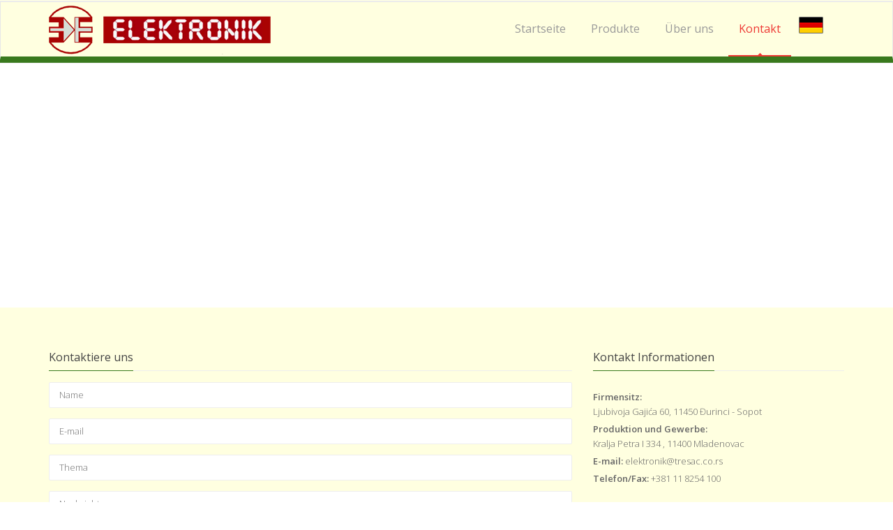

--- FILE ---
content_type: text/html
request_url: https://tresac.co.rs/de/contact
body_size: 4635
content:
<!doctype html>
<!--[if IE 8 ]><html class="ie ie8" lang="en"> <![endif]-->
<!--[if (gte IE 9)|!(IE)]><html lang="en" class="no-js"> <![endif]-->
<html lang="de">

<head>

  <!-- Basic -->
  <title>Elektronik | Kontakt</title>
  <link rel="icon" href="images/icon.png" type="image/png" sizes="16x16">
  <!-- Define Charset -->
  <meta charset="utf-8">

  <!-- Responsive Metatag -->
  <meta name="viewport" content="width=device-width, initial-scale=1, maximum-scale=1">

  <!-- Page Description and Author -->
  <meta name="description" content="Margo - Responsive HTML5 Template">
  <meta name="author" content="iThemesLab">


  <!-- Bootstrap CSS  -->
  <link rel="stylesheet" href="asset/css/bootstrap.min.css" type="text/css" media="screen">

  <!-- Font Awesome CSS -->
  <link rel="stylesheet" href="css/font-awesome.min.css" type="text/css" media="screen">

  <!-- Slicknav -->
  <link rel="stylesheet" type="text/css" href="css/slicknav.css" media="screen">

  <!-- Margo CSS Styles  -->
  <link rel="stylesheet" type="text/css" href="css/style.css" media="screen">

  <!-- Responsive CSS Styles  -->
  <link rel="stylesheet" type="text/css" href="css/responsive.css" media="screen">

  <!-- Color CSS Styles  -->
  <link rel="stylesheet" type="text/css" href="css/colors/red.css" title="red" media="screen" />

  <!-- Margo JS  -->
  <script type="text/javascript" src="js/jquery-2.1.4.min.js"></script>
  <script type="text/javascript" src="js/jquery.migrate.js"></script>
  <script type="text/javascript" src="js/modernizrr.js"></script>
  <script type="text/javascript" src="asset/js/bootstrap.min.js"></script>
  <script type="text/javascript" src="js/jquery.fitvids.js"></script>
  <script type="text/javascript" src="js/owl.carousel.min.js"></script>
  <script type="text/javascript" src="js/nivo-lightbox.min.js"></script>
  <script type="text/javascript" src="js/jquery.isotope.min.js"></script>
  <script type="text/javascript" src="js/jquery.appear.js"></script>
  <script type="text/javascript" src="js/count-to.js"></script>
  <script type="text/javascript" src="js/jquery.textillate.js"></script>
  <script type="text/javascript" src="js/jquery.lettering.js"></script>
  <script type="text/javascript" src="js/jquery.easypiechart.min.js"></script>
  <script type="text/javascript" src="js/jquery.nicescroll.min.js"></script>
  <script type="text/javascript" src="js/jquery.parallax.js"></script>
  <script src="http://maps.googleapis.com/maps/api/js?sensor=false" type="text/javascript"></script>
  <script type="text/javascript" src="js/jquery.slicknav.js"></script>


  <!--[if IE 8]><script src="http://html5shiv.googlecode.com/svn/trunk/html5.js"></script><![endif]-->
  <!--[if lt IE 9]><script src="http://html5shiv.googlecode.com/svn/trunk/html5.js"></script><![endif]-->

</head>

<body>

  <!-- Container -->
  <div id="container">

    <!-- Start Header -->
    <div class="hidden-header"></div>
    <header class="clearfix">

      <!-- Start Top Bar -->
      <div class="top-bar">
        <div class="container">
          <div class="row">
            <div class="col-md-7">
            </div>
            <!-- .col-md-6 -->
            <div class="col-md-5">
              <!-- Start Social Links -->
              <ul class="social-list hidden-lg hidden-md">
			  <li>
			   <a title="Serbian" href="http://tresac.co.rs"><img class=" zastava" src="images/drzave/srbija.png"></a>	
                </li>
			<li>
			   <a title="English" href="http://tresac.co.rs/en"><img class=" zastava" src="images/drzave/britanija.png"></a>	
               </li>
                <li>
                  <a title="German" href="http://tresac.co.rs/de"><img class=" zastava" src="images/drzave/nemacka.png"></a>
                </li>
			<li>
			   <a title="Russian" href="http://tresac.co.rs/ru"><img class=" zastava" src="images/drzave/rusija.png"></a>	
               </li>
			
               
              </ul>
              <!-- End Social Links -->
            </div>
            <!-- .col-md-6 -->
          </div>
          <!-- .row -->
        </div>
        <!-- .container -->
      </div>
      <!-- .top-bar -->
      <!-- End Top Bar -->


      <!-- Start  Logo & Naviagtion  -->
      <div class="navbar navbar-default navbar-top">
        <div class="container">
          <div class="navbar-header">
            <!-- Stat Toggle Nav Link For Mobiles -->
            <button type="button" class="navbar-toggle" data-toggle="collapse" data-target=".navbar-collapse">
              <i class="fa fa-bars"></i>
            </button>
            <!-- End Toggle Nav Link For Mobiles -->
            <a class="navbar-brand" href="http://tresac.co.rs/de">
              <div class="hidden-xs hidden-sm"><img alt="" src="images/logo.png"></div>
		    <div class="hidden-lg hidden-md"><img alt="" src="images/logo-xs.png"></div>
            </a>
          </div>
          <div class="navbar-collapse collapse">
            <!-- Start Navigation List -->
            <ul class="nav navbar-nav navbar-right">
			<li>
				<a class="meni-font" href="http://tresac.co.rs/de">Startseite</a>
			</li>
              <li>
                <a class="meni-font">Produkte</a>
                <ul class="dropdown">
                  <li><a href="de/self-propelled-harvesting-machine-for-cherry-plum-and-olive-sp-08.html">Self propelled harvesting machine for cherry, plum and olive SP-08</a>
                  </li>
				   <li><a href="de/harvesting-machine-sp-15-5t-superior-for-plums-cherries-olives.html">Harvesting machine SP-15-5T-SUPERIOR for plums, cherries, olives</a>
                  </li>
				  <li><a href="de/harvesting-machine-sp-05-for-plums-cherries-olives.html">Pflücker für Sauerkirschen, Pflaumen, Oliven, Haselnüsse SP-05</a>
                  </li>
				  <li><a href="de/machine-for-shaking-walnuts-sp-06.html">Machine for shaking walnuts SP-06</a>
                  </li>
				  <li><a href="de/combine-for-harvesting-raspberries-blackberries.html">Mähdrescher für Himbeeren und Brombeeren </a>
                  </li>
                  <li><a href="de/harvesting-machine-for-red-currant-aronia-rosehip-raspberry-sp-07.html">Pflücker für Johannisbeeren, Apfelbeeren und Hagebutten</a>
                  </li>
                  <li><a href="de/conveyor-belts-for-harvesting-vegetables.html">Conveyor belts for harvesting vegetables</a>
                  </li>
                </ul>
              </li>
		    <li>
				<a class="meni-font" href="de/about-us.html">Über uns</a>
		    </li>
		    <li>
				<a class="active meni-font" href="de/contact.html">Kontakt</a>
		    </li>
			<li class="hidden-xs hidden-sm">
                <div class="zastava-pad"><a title="German" href="http://tresac.co.rs/de"><img class=" zastava" src="images/drzave/nemacka.png"></a></div>
                <ul class="dropdown" style="width:80px !important;">
                  <li><a title="Serbian" href="http://tresac.co.rs/"><img class=" zastava" src="images/drzave/srbija.png"></a>
                  </li>
			   <li><a title="English" href="http://tresac.co.rs/en"><img class=" zastava" src="images/drzave/britanija.png"></a>
                  </li>
		        <li><a title="Russian" href="http://tresac.co.rs/ru"><img class=" zastava" src="images/drzave/rusija.png"></a>
                  </li>
                </ul>
              </li>
            </ul>
            <!-- End Navigation List -->
          </div>
        </div>

        <!-- Mobile Menu Start -->
        <ul class="wpb-mobile-menu">
          <li>
				<a href="http://tresac.co.rs/de">Startseite</a>
			</li>
              <li>
                <a>Produkte</a>
                <ul class="dropdown">
                   <li><a href="de/self-propelled-harvesting-machine-for-cherry-plum-and-olive-sp-08.html">Self propelled harvesting machine for cherry, plum and olive SP-08</a>
                  </li>
				   <li><a href="de/harvesting-machine-sp-15-5t-superior-for-plums-cherries-olives.html">Harvesting machine SP-15-5T-SUPERIOR for plums, cherries, olives</a>
                  </li>
				  <li><a href="de/harvesting-machine-sp-05-for-plums-cherries-olives.html">Pflücker für Sauerkirschen, Pflaumen, Oliven, Haselnüsse SP-05</a>
                  </li>
				  <li><a href="de/machine-for-shaking-walnuts-sp-06.html">Machine for shaking walnuts SP-06</a>
                  </li>
				  <li><a href="de/combine-for-harvesting-raspberries-blackberries.html">Mähdrescher für Himbeeren und Brombeeren </a>
                  </li>
                  <li><a href="de/harvesting-machine-for-red-currant-aronia-rosehip-raspberry-sp-07.html">Pflücker für Johannisbeeren, Apfelbeeren und Hagebutten</a>
                  </li>
                  <li><a href="de/conveyor-belts-for-harvesting-vegetables.html">Conveyor belts for harvesting vegetables</a>
                  </li>
                </ul>
              </li>
		    <li>
				<a href="de/about-us.html">Über uns</a>
		    </li>
		    <li>
				<a class="active" href="de/contact.html">Kontakt</a>
		    </li>
        </ul>
        <!-- Mobile Menu End -->

      </div>
      <!-- End Header Logo & Naviagtion -->

    </header>
    <!-- End Header Section -->
	<!-- Start Page Banner -->
    <div class="page-banner">
      <div class="container">
        <div class="row">
          <div class="col-md-12">
            <h1 class="proizvod-naslov">Kontakt</h1>
          </div>
        </div>
      </div>
    </div>
    <!-- End Page Banner -->
    <!-- Start Map -->
   <div id="map" data-position-latitude="44.527499" data-position-longitude="20.619718"></div>
    <script>
      (function($) {
        $.fn.CustomMap = function(options) {

          var posLatitude = $('#map').data('position-latitude'),
            posLongitude = $('#map').data('position-longitude');

          var settings = $.extend({
            home: {
              latitude: posLatitude,
              longitude: posLongitude
            },
            text: '<div class="map-popup"><h4>Elektronik</h4><p>Ljubivoja Gajica, 11450 Djurinci, Serbia</p></div>',
            icon_url: $('#map').data('marker-img'),
            zoom: 9
          }, options);

          var coords = new google.maps.LatLng(settings.home.latitude, settings.home.longitude);

          return this.each(function() {
            var element = $(this);

            var options = {
              zoom: settings.zoom,
              center: coords,
              mapTypeId: google.maps.MapTypeId.ROADMAP,
              mapTypeControl: false,
              scaleControl: false,
              streetViewControl: false,
              panControl: true,
              disableDefaultUI: true,
              zoomControlOptions: {
                style: google.maps.ZoomControlStyle.DEFAULT
              },
              overviewMapControl: true,
            };

            var map = new google.maps.Map(element[0], options);

            var icon = {
              url: settings.icon_url,
              origin: new google.maps.Point(0, 0)
            };

            var marker = new google.maps.Marker({
              position: coords,
              map: map,
              icon: icon,
              draggable: false
            });

            var info = new google.maps.InfoWindow({
              content: settings.text
            });

            google.maps.event.addListener(marker, 'click', function() {
              info.open(map, marker);
            });

            var styles = [{
              "featureType": "landscape",
              "stylers": [{
                "saturation": -100
              }, {
                "lightness": 65
              }, {
                "visibility": "on"
              }]
            }, {
              "featureType": "poi",
              "stylers": [{
                "saturation": -100
              }, {
                "lightness": 51
              }, {
                "visibility": "simplified"
              }]
            }, {
              "featureType": "road.highway",
              "stylers": [{
                "saturation": -100
              }, {
                "visibility": "simplified"
              }]
            }, {
              "featureType": "road.arterial",
              "stylers": [{
                "saturation": -100
              }, {
                "lightness": 30
              }, {
                "visibility": "on"
              }]
            }, {
              "featureType": "road.local",
              "stylers": [{
                "saturation": -100
              }, {
                "lightness": 40
              }, {
                "visibility": "on"
              }]
            }, {
              "featureType": "transit",
              "stylers": [{
                "saturation": -100
              }, {
                "visibility": "simplified"
              }]
            }, {
              "featureType": "administrative.province",
              "stylers": [{
                "visibility": "on"
              }]
            }, {
              "featureType": "water",
              "elementType": "labels",
              "stylers": [{
                "visibility": "on"
              }, {
                "lightness": -25
              }, {
                "saturation": -100
              }]
            }, {
              "featureType": "water",
              "elementType": "geometry",
              "stylers": [{
                "hue": "#ffff00"
              }, {
                "lightness": -25
              }, {
                "saturation": -97
              }]
            }];

            map.setOptions({
              styles: styles
            });
          });

        };
      }(jQuery));

      jQuery(document).ready(function() {
        jQuery('#map').CustomMap();
      });
    </script>
    <!-- End Map -->

    <!-- Start Content -->
    <div id="content">
      <div class="container">

        <div class="row">

          <div class="col-md-8">

            <!-- Classic Heading -->
            <h4 class="classic-title"><span>Kontaktiere uns</span></h4>

            <!-- Start Contact Form -->
            <form role="form" class="contact-form" id="contact-form" method="post">
              <div class="form-group">
                <div class="controls">
                  <input type="text" placeholder="Name" name="name">
                </div>
              </div>
              <div class="form-group">
                <div class="controls">
                  <input type="email" class="email" placeholder="E-mail" name="email">
                </div>
              </div>
              <div class="form-group">
                <div class="controls">
                  <input type="text" class="requiredField" placeholder="Thema" name="subject">
                </div>
              </div>

              <div class="form-group">

                <div class="controls">
                  <textarea rows="7" placeholder="Nachricht" name="message"></textarea>
                </div>
              </div>
			  <div id="success" style="color:#ee3733;"></div>
              <button type="submit" id="submit" class="btn-system btn-large">Senden</button>
            </form>
            <!-- End Contact Form -->

          </div>

          <div class="col-md-4">

            <!-- Classic Heading -->
            <h4 class="classic-title"><span>Kontakt Informationen</span></h4>

           
            <!-- Divider -->
            <div class="hr1" style="margin-bottom:10px;"></div>

            <!-- Info - Icons List -->
            <ul class="icons-list">
              <li><strong>Firmensitz:</strong><br>  Ljubivoja Gajića 60, 11450 Đurinci - Sopot</li>
		    <li><strong>Produktion und Gewerbe:</strong><br> Kralja Petra I 334 , 11400 Mladenovac</li>
              <li><strong>E-mail:</strong> elektronik@tresac.co.rs</li>
              <li><strong>Telefon/Fax:</strong> +381 11 8254 100</li>
            </ul>

            <!-- Divider -->
            <div class="hr1" style="margin-bottom:15px;"></div>

            <!-- Classic Heading -->
            <h4 class="classic-title"></h4>

            <!-- Info - List -->
		    <p style="padding:5px;"><img src="images/drzave/srbija.png" style="padding-right:7px;"> Srbobran Petrović: +381 63 305 765</p>
		    <p style="padding:5px;"> <img src="images/drzave/britanija.png" style="padding-right:7px;"> Marija Petrović: +381 65 417 4545 <img src="images/viber.png" ></p>
		    

          </div>

        </div>

      </div>
    </div>
    <!-- End content -->
	<div class="section footer-pozadina">
	
	</div>

    <!-- Pocetak Futera -->
    <footer>
      <div class="container">
        <div class="row footer-widgets">
          <!-- pocetak kontakta-->
          <div class=" col-lg-6 col-md-6 col-xs-12 col-sm-8">
            <div class="footer-widget flickr-widget">
              <h4>Kontakt<span class="head-line"></span></h4>
				<div class="col-lg-6 col-md-6">
					 <p><strong>Firmensitz:<br></strong> Ljubivoja Gajića 60, 
								<br>11450  Đurinci - Sopot<br> <br></p>
				</div>
				<div class="col-lg-6 col-md-6">
					   <p><strong>Telefon/Fax:</strong><span style="padding-left:10px;"> <a href="tel:+381118254100">+381 11 8254 100</a></span><br>
					  
				</div>
		  </div>
          </div>
          <!-- Start Contact Widget -->
          <div class="col-lg-6 col-md-6 col-xs-12 col-sm-12">
            <div class="footer-widget">
		    <h4><br></h4>
			<div class="col-lg-6 col-md-6">
				 <p><strong>Mobile:</strong><img src="images/viber.png" width="25px"><img src="images/drzave/britanija.png" width="25px"><span style="padding-left:5px;"><a href="tel:+381654174545">+381 65 417 4545</a> </span><br>
				 <span style="padding-left:78px;"><img src="images/drzave/srbija.png" width="25px"></span><span style="padding-left:5px;"><a href="tel:+38163305765">+381 63 305 765</a> </span></p>
			</div>
			<div class="col-lg-6 col-md-6">
				<p><strong>Mail:</strong><span style="padding-left:25px;"><a href="mailto:elektronik@tresac.co.rs ">elektronik@tresac.co.rs </a></span></p>
				<br><br><br><br>
				<div class="footer-widget social-widget text-right">
					  <ul class="social-icons">
						<li>
						  <a class="facebook" href="de/contact.html"><i class="fa fa-envelope"></i></a>
						</li>
						<li>
						  <a class="google" href="https://www.youtube.com/channel/UC1GH37k6H-TtikjcemYFdKA"><i class="fa fa-youtube-play"></i></a>
						</li>
					  </ul>
				</div>
			</div>
            </div>
          </div>
          <!-- .col-md-3 -->
          <!-- End Contact Widget -->


        </div>
        <!-- .row -->

        <!-- Start Copyright -->
        <div class="copyright-section">
          <div class="row">
		    <div class="col-md-6 text-right">
              <p>&copy; 2016 ELEKTRONIK - all right reserved | Developed by <a href="https://www.facebook.com/marketing.podrska" target="blank">AMP</a></p>
            </div>
            <!-- .col-md-6 -->
           
            </div>
            <!-- .col-md-6 -->
          </div>
          <!-- .row -->
        </div>
        <!-- End Copyright -->

      </div>
    </footer>
    <!-- End Footer Section -->

  </div>
  <!-- End Container -->

  <!-- Go To Top Link -->
  <a href="#" class="back-to-top"><i class="fa fa-angle-up"></i></a>

  <script type="text/javascript" src="js/script.js"></script>

  <script type="text/javascript">
    //Contact Form

    $('#submit').click(function() {

      $.post("php/send.php", $(".contact-form").serialize(), function(response) {
        $('#success').html(response);
      });
      return false;

    });
  </script>
<script>
  (function(i,s,o,g,r,a,m){i['GoogleAnalyticsObject']=r;i[r]=i[r]||function(){
  (i[r].q=i[r].q||[]).push(arguments)},i[r].l=1*new Date();a=s.createElement(o),
  m=s.getElementsByTagName(o)[0];a.async=1;a.src=g;m.parentNode.insertBefore(a,m)
  })(window,document,'script','https://www.google-analytics.com/analytics.js','ga');

  ga('create', 'UA-78169333-1', 'auto');
  ga('send', 'pageview');

</script>
</body>

</html>

--- FILE ---
content_type: text/plain
request_url: https://www.google-analytics.com/j/collect?v=1&_v=j102&a=1881049912&t=pageview&_s=1&dl=https%3A%2F%2Ftresac.co.rs%2Fde%2Fcontact&ul=en-us%40posix&dt=Elektronik%20%7C%20Kontakt&sr=1280x720&vp=1280x720&_u=IEBAAEABAAAAACAAI~&jid=1874671422&gjid=147818799&cid=1688585398.1766883742&tid=UA-78169333-1&_gid=150097906.1766883742&_r=1&_slc=1&z=465897907
body_size: -450
content:
2,cG-6F3VE5LYLP